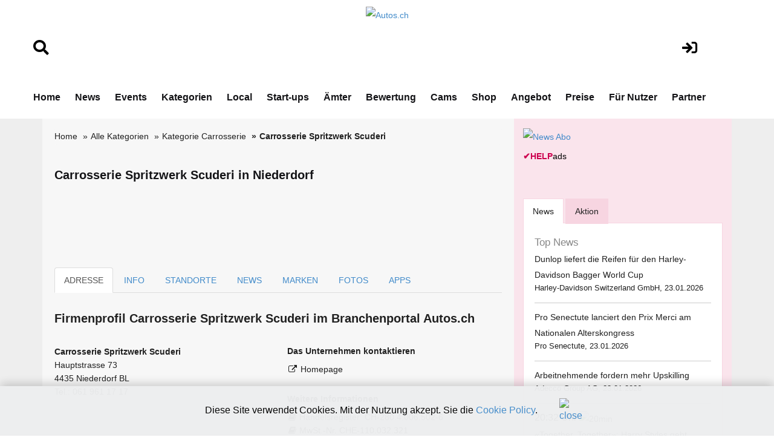

--- FILE ---
content_type: text/html; charset=utf-8
request_url: https://www.google.com/recaptcha/api2/aframe
body_size: 248
content:
<!DOCTYPE HTML><html><head><meta http-equiv="content-type" content="text/html; charset=UTF-8"></head><body><script nonce="rfMgYp4TMl-mj0H0kZrTaw">/** Anti-fraud and anti-abuse applications only. See google.com/recaptcha */ try{var clients={'sodar':'https://pagead2.googlesyndication.com/pagead/sodar?'};window.addEventListener("message",function(a){try{if(a.source===window.parent){var b=JSON.parse(a.data);var c=clients[b['id']];if(c){var d=document.createElement('img');d.src=c+b['params']+'&rc='+(localStorage.getItem("rc::a")?sessionStorage.getItem("rc::b"):"");window.document.body.appendChild(d);sessionStorage.setItem("rc::e",parseInt(sessionStorage.getItem("rc::e")||0)+1);localStorage.setItem("rc::h",'1769197196622');}}}catch(b){}});window.parent.postMessage("_grecaptcha_ready", "*");}catch(b){}</script></body></html>

--- FILE ---
content_type: text/css
request_url: https://www.autos.ch/css/responsive.css?v4.31
body_size: 2842
content:
.indexwerbung-img {
width: 150px;
height: 102px;
}

.box i {
    font-size: 20px;
    color: #B3B3B5;
}


@media only screen and (min-width: 1400px) {
.right-ads{ display:block; }
}
@media only screen and (max-width: 1200px) {

.indexwerbung ul li {
    display: table-cell;
    padding-right: 5px;
    width: 150px;
}

.nav-outer .navbar-nav > li > a{ font-size:12px; }
.nav-outer .navbar-form label{ font-size:12px; }
.nav-outer .navbar-form input[type='text']{ width:260px; }
 .bottom-footer ul li a{ font-size:14px; }
#carousel .slides > li h3{ font-size:12px; line-height:14px; }
#carousel .slides > li{ height:60px; }
.slider-outer .caption{ padding:6px; }
 }
 @media only screen and (max-width: 991px) {
 img{max-width:100%; height:auto; max-height:100%;} 

body {
font-size:16px;
}

.direct-info address {
    font-size: 16px;
}

.content-teaser-post p {
    font-size: 16px;
}

.news .tab-content address {
    font-size: 16px;
}

.news .tab-content h3, .news .tab-content span a, .news address a {
    font-size: 16px;
}

.further-info p{font-size:16px;}

.events ul li p {
    font-size: 14px;
}

.noti_bubble {
    font-size: 0.75em;
}

.telefonbuch-Suche .form-control{ display:inline; width:55%;}
.telefonbuch-Suche .navbar-form { padding: 0px 5px;} 
.nav-outer .navbar-nav > li > a{ padding:0px 4px; }
.nav-outer .navbar-form input[type='text']{ font-size:11px; width:200px; }
.post { margin-bottom:20px; }
.business-post h3{ margin:10px 0px 0px; }
.business-post p{ margin:0px; }
.news .nav > li > a{ padding:10px 9px; } 
.bottom-footer strong{ display:block; text-align:center; margin-top:20px; }
.bottom-footer ul li{ line-height:30px; padding:0px 6px; }
.bottom-footer ul{ margin-bottom:20px; }
.post-tabs .post h3 a{ font-size:12px; line-height:10px; }
.link-list{ margin-bottom:20px; }
#carousel .slides > li h3{ font-size:10px; line-height:10px; }
#carousel .slides > li h4{ font-size:10px; line-height:10px; }
#carousel .slides > li{ height:45px; }
.events ul li{ width:21%; }
.events ul li .event-img{ width:auto !important; }

.indexwerbung ul li {
max-width: 150px;
margin: 0px auto 10px;
padding: 0px;
}
.indexwerbung ul li:last-child{ width:150px; }

}
@media only screen and (max-width: 767px) {
.nav-outer .container-fluid, .nav-outer .navbar-default .navbar-collapse{ padding:0px 15px; }
img{max-width:100%; height:auto;}
.telefonbuch-Suche .form-control{ display:inline; width:55%;}
.telefonbuch-Suche .navbar-form { padding: 0px 5px;} 
.header .logo{ text-align:center; margin-bottom:15px; }
.header .login{ text-align:right; }
.nav-outer .nav > li{ border:none; }
.nav-outer .nav > li a, .nav-outer .nav > li:last-child, .nav-outer .nav > li:last-child a{ border:none; }
.nav-outer .navbar-nav > li > a{ font-size:16px; line-height:30px; }
.nav-outer .navbar-form input[type='text']{ width:100%; font-size:14px;  }
.nav-outer .navbar-form input[type='submit']{ bottom:5px; top:auto; }
.nav-outer .navbar-form.navbar-right:last-child{ margin:6px -8px; }
.nav-outer .navbar-default .navbar-toggle .icon-bar{ background:#fff; }
.left-content{ padding:0px 15px; }
.post-tabs .post h3{ line-height:14px; }
 .post-tabs .nav-tabs > li a, .business-tabs .nav-tabs > li a{ padding:10px 5px; }
.post-tabs .nav-tabs > li a:hover, .post-tabs .nav-tabs > li a:focus, .business-tabs .nav-tabs > li a:hover, .business-tabs .nav-tabs > li a:focus{ padding:10px 5px; }
.content-teaser-post p{ margin-left:0px; }
.direct-info h2{ font-size:16px; }
.direct-info{ text-align:left; }
.link-list.status ul li{ float:none; width:100%; text-align:left; }
 .qr-code{ text-align:left; }
.right-content{ margin:0px; }
.events ul li {
display: block;
max-width: 300px;
margin: 0px auto 10px;
padding: 0px;
}
.events ul li:last-child{ width:150px; }

.indexwerbung ul li {
display: block;
max-width: 300px;
margin: 0px auto 10px;
padding: 0px;
}
.indexwerbung ul li:last-child{ width:150px; }

.top-footer ul li{ padding:0px 8px; }
.business-img {
float: left;
width: 130px;
margin-right: 10px;
}
.business-post h3{ margin-top:0px; font-size:12px; }
.business-post{ margin-bottom:20px; }
.breadcrumb-outer ol li{ line-height:12px;  }
.link-list{ min-height:110px; }
.nav-outer .nav > li ul.submenu{ display:none; position:relative; width:100%; top:auto !important; left:auto !important; background:none; box-shadow:none; }
.nav-outer .nav > li ul.submenu li a{ border:none; background:none; }
.nav-outer .nav > li ul.submenu li{ border:none; background:none; }
.right-ads{ display:block; position:relative; top:auto !important; right:auto !important; margin:20px auto; }
.events ul li{ width:150px; }
.events ul li .event-img{ width:150px !important; }
.indexwerbung ul li{ width:150px; }
.indexwerbung ul li .indexwerbung-img{ width:150px !important; }

}
@media only screen and (max-width: 725px){ #banner{ width:100%; float:none; } #carousel{ display:none; width:100%; }
img{max-width:100%; height:auto; max-height:100%;}
.breadcrumb-outer ol li {
line-height: 24px;
}
.telefonbuch-Suche .form-control{ display:inline; width:55%;}
.telefonbuch-Suche .navbar-form { padding: 0px 5px;} 
.breadcrumb-outer ol li.active{line-height:24px!important;}}
 @media only screen and (max-width: 580px){ #banner{ width:100%; float:none; } #carousel{ display:none; width:100%; }
 img{max-width:100%; height:auto; max-height:100%;}
.breadcrumb-outer ol li {
line-height: 24px;
}
.breadcrumb-outer ol li.active{line-height:24px!important;}}
 @media only screen and (max-width: 480px) {
.business-tabs h2{ position:relative; top:0px; margin-bottom:5px; margin-top:15px; }
img{max-width:100%; height:auto; max-height: 100%; }
.business-tabs ul{ text-align:left; }
.top-footer ul { display:block; }
.top-footer ul li{ display:block; text-align:center;  border:none; margin-bottom:8px; }
.top-footer strong{ display:block; margin-bottom:10px; margin-top:20px;  }
.top-footer .social-media ul{ display:inline-block; }
.top-footer .social-media ul li{ display:inline-block; }
.bottom-footer ul{ display:block; text-align:center; }
.bottom-footer ul li{ line-height:24px; display:block; display:block; }
/*.slider-item, .slider-item > div{ width:800px !important; height:400px !important }
.slider-item > div img { width:100% !important; height:auto !important; }
.jssort11{ display:none; }
#slider1_container  > div{ height:400px !important; }
*/
.slider-outer h2{ font-size:12px; padding:5px;  }
.link-list{ min-height:45px; }

#hesQuickInput { width:100%; }

}

/* NEU: BOOTSTRAP from ohter Design - Nishan */


[class*="span"] {
  float: left;
  min-height: 1px;
  margin-left: 20px;
}

.row-fluid {
  width: 100%;
  *zoom: 1;
}

.row-fluid:before,
.row-fluid:after {
  display: table;
  line-height: 0;
  content: "";
}

.row-fluid:after {
  clear: both;
}

.row-fluid [class*="span"] {
  display: block;
  float: left;
  width: 100%;
  min-height: 30px;
  margin-left: 2.127659574468085%;
  *margin-left: 2.074468085106383%;
  -webkit-box-sizing: border-box;
     -moz-box-sizing: border-box;
          box-sizing: border-box;
}

.row-fluid [class*="span"]:first-child {
  margin-left: 0;
}

.row-fluid .controls-row [class*="span"] + [class*="span"] {
  margin-left: 2.127659574468085%;
}

.row-fluid .span12 {
  width: 100%;
  *width: 99.94680851063829%;
}

.row-fluid .span11 {
  width: 91.48936170212765%;
  *width: 91.43617021276594%;
}

.row-fluid .span10 {
  width: 82.97872340425532%;
  *width: 82.92553191489361%;
}

.row-fluid .span9 {
  width: 74.46808510638297%;
  *width: 74.41489361702126%;
}

.row-fluid .span8 {
  width: 65.95744680851064%;
  *width: 65.90425531914893%;
}

.row-fluid .span7 {
  width: 57.44680851063829%;
  *width: 57.39361702127659%;
}

.row-fluid .span6 {
  width: 48.93617021276595%;
  *width: 48.88297872340425%;
}

.row-fluid .span5 {
  width: 40.42553191489362%;
  *width: 40.37234042553192%;
}

.row-fluid .span4 {
  width: 31.914893617021278%;
  *width: 31.861702127659576%;
}

.row-fluid .span3 {
  width: 23.404255319148934%;
  *width: 23.351063829787233%;
}

.row-fluid .span2 {
  width: 14.893617021276595%;
  *width: 14.840425531914894%;
}

.row-fluid .span1 {
  width: 6.382978723404255%;
  *width: 6.329787234042553%;
}

.row-fluid .offset12 {
  margin-left: 104.25531914893617%;
  *margin-left: 104.14893617021275%;
}

.row-fluid .offset12:first-child {
  margin-left: 102.12765957446808%;
  *margin-left: 102.02127659574467%;
}

.row-fluid .offset11 {
  margin-left: 95.74468085106382%;
  *margin-left: 95.6382978723404%;
}

.row-fluid .offset11:first-child {
  margin-left: 93.61702127659574%;
  *margin-left: 93.51063829787232%;
}

.row-fluid .offset10 {
  margin-left: 87.23404255319149%;
  *margin-left: 87.12765957446807%;
}

.row-fluid .offset10:first-child {
  margin-left: 85.1063829787234%;
  *margin-left: 84.99999999999999%;
}

.row-fluid .offset9 {
  margin-left: 78.72340425531914%;
  *margin-left: 78.61702127659572%;
}

.row-fluid .offset9:first-child {
  margin-left: 76.59574468085106%;
  *margin-left: 76.48936170212764%;
}

.row-fluid .offset8 {
  margin-left: 70.2127659574468%;
  *margin-left: 70.10638297872339%;
}

.row-fluid .offset8:first-child {
  margin-left: 68.08510638297872%;
  *margin-left: 67.9787234042553%;
}

.row-fluid .offset7 {
  margin-left: 61.70212765957446%;
  *margin-left: 61.59574468085106%;
}

.row-fluid .offset7:first-child {
  margin-left: 59.574468085106375%;
  *margin-left: 59.46808510638297%;
}

.row-fluid .offset6 {
  margin-left: 53.191489361702125%;
  *margin-left: 53.085106382978715%;
}

.row-fluid .offset6:first-child {
  margin-left: 51.063829787234035%;
  *margin-left: 50.95744680851063%;
}

.row-fluid .offset5 {
  margin-left: 44.68085106382979%;
  *margin-left: 44.57446808510638%;
}

.row-fluid .offset5:first-child {
  margin-left: 42.5531914893617%;
  *margin-left: 42.4468085106383%;
}

.row-fluid .offset4 {
  margin-left: 36.170212765957444%;
  *margin-left: 36.06382978723405%;
}

.row-fluid .offset4:first-child {
  margin-left: 34.04255319148936%;
  *margin-left: 33.93617021276596%;
}

.row-fluid .offset3 {
  margin-left: 27.659574468085104%;
  *margin-left: 27.5531914893617%;
}

.row-fluid .offset3:first-child {
  margin-left: 25.53191489361702%;
  *margin-left: 25.425531914893618%;
}

.row-fluid .offset2 {
  margin-left: 19.148936170212764%;
  *margin-left: 19.04255319148936%;
}

.row-fluid .offset2:first-child {
  margin-left: 17.02127659574468%;
  *margin-left: 16.914893617021278%;
}

.row-fluid .offset1 {
  margin-left: 10.638297872340425%;
  *margin-left: 10.53191489361702%;
}

.row-fluid .offset1:first-child {
  margin-left: 8.51063829787234%;
  *margin-left: 8.404255319148938%;
}

[class*="span"].hide,
.row-fluid [class*="span"].hide {
  display: none;
}

[class*="span"].pull-right,
.row-fluid [class*="span"].pull-right {
  float: right;
}

.row-fluid input[class*="span"],
.row-fluid select[class*="span"],
.row-fluid textarea[class*="span"],
.row-fluid .uneditable-input[class*="span"] {
  float: none;
  margin-left: 0;
}

.row-fluid input[class*="span"],
.row-fluid select[class*="span"],
.row-fluid textarea[class*="span"],
.row-fluid .uneditable-input[class*="span"],
.row-fluid .input-prepend [class*="span"],
.row-fluid .input-append [class*="span"] {
  display: inline-block;
}

.row-fluid .controls-row [class*="span"] {
  float: left;
}

.row-fluid table td[class*="span"],
.row-fluid table th[class*="span"] {
  display: table-cell;
  float: none;
  margin-left: 0;
}

.row-fluid .thumbnails {
  margin-left: 0;
}

.img-rounded {
  -webkit-border-radius: 6px;
     -moz-border-radius: 6px;
          border-radius: 6px;
}

.img-polaroid {
  padding: 4px;
  -webkit-box-shadow: 0 1px 3px rgba(0, 0, 0, 0.1);
     -moz-box-shadow: 0 1px 3px rgba(0, 0, 0, 0.1);
          box-shadow: 0 1px 3px rgba(0, 0, 0, 0.1);
  display: block;
  width: 100% \9;
  max-width: 100%;
  height: auto;  
}

.img-circle {
  -webkit-border-radius: 500px;
     -moz-border-radius: 500px;
          border-radius: 500px;
}

/* NEU: Bl�tterfunktion, ersetzt die obere pagination */
.pagination{margin:20px 0}.pagination ul{display:inline-block;*display:inline;margin-bottom:0;margin-left:0;-webkit-border-radius:4px;-moz-border-radius:4px;border-radius:4px;*zoom:1;-webkit-box-shadow:0 1px 2px rgba(0,0,0,0.05);-moz-box-shadow:0 1px 2px rgba(0,0,0,0.05);box-shadow:0 1px 2px rgba(0,0,0,0.05)}.pagination ul>li{display:inline}.pagination ul>li>a,.pagination ul>li>span{float:left;padding:4px 12px;line-height:20px;text-decoration:none;background-color:#fff;border:1px solid #ddd;border-left-width:0}.pagination ul>li>a:hover,.pagination ul>.active>a,.pagination ul>.active>span{background-color:#f5f5f5}.pagination ul>.active>a,.pagination ul>.active>span{color:#999;cursor:default}.pagination ul>.disabled>span,.pagination ul>.disabled>a,.pagination ul>.disabled>a:hover{color:#999;cursor:default;background-color:transparent}.pagination ul>li:first-child>a,.pagination ul>li:first-child>span{border-left-width:1px;-webkit-border-bottom-left-radius:4px;border-bottom-left-radius:4px;-webkit-border-top-left-radius:4px;border-top-left-radius:4px;-moz-border-radius-bottomleft:4px;-moz-border-radius-topleft:4px}.pagination ul>li:last-child>a,.pagination ul>li:last-child>span{-webkit-border-top-right-radius:4px;border-top-right-radius:4px;-webkit-border-bottom-right-radius:4px;border-bottom-right-radius:4px;-moz-border-radius-topright:4px;-moz-border-radius-bottomright:4px}.pagination-centered{text-align:center}.pagination-right{text-align:right}.pagination-large ul>li>a,.pagination-large ul>li>span{padding:11px 19px;font-size:17.5px}.pagination-large ul>li:first-child>a,.pagination-large ul>li:first-child>span{-webkit-border-bottom-left-radius:6px;border-bottom-left-radius:6px;-webkit-border-top-left-radius:6px;border-top-left-radius:6px;-moz-border-radius-bottomleft:6px;-moz-border-radius-topleft:6px}.pagination-large ul>li:last-child>a,.pagination-large ul>li:last-child>span{-webkit-border-top-right-radius:6px;border-top-right-radius:6px;-webkit-border-bottom-right-radius:6px;border-bottom-right-radius:6px;-moz-border-radius-topright:6px;-moz-border-radius-bottomright:6px}.pagination-mini ul>li:first-child>a,.pagination-small ul>li:first-child>a,.pagination-mini ul>li:first-child>span,.pagination-small ul>li:first-child>span{-webkit-border-bottom-left-radius:3px;border-bottom-left-radius:3px;-webkit-border-top-left-radius:3px;border-top-left-radius:3px;-moz-border-radius-bottomleft:3px;-moz-border-radius-topleft:3px}.pagination-mini ul>li:last-child>a,.pagination-small ul>li:last-child>a,.pagination-mini ul>li:last-child>span,.pagination-small ul>li:last-child>span{-webkit-border-top-right-radius:3px;border-top-right-radius:3px;-webkit-border-bottom-right-radius:3px;border-bottom-right-radius:3px;-moz-border-radius-topright:3px;-moz-border-radius-bottomright:3px}.pagination-small ul>li>a,.pagination-small ul>li>span{padding:2px 10px;font-size:11.9px}.pagination-mini ul>li>a,.pagination-mini ul>li>span{padding:0 6px;font-size:10.5px}


 